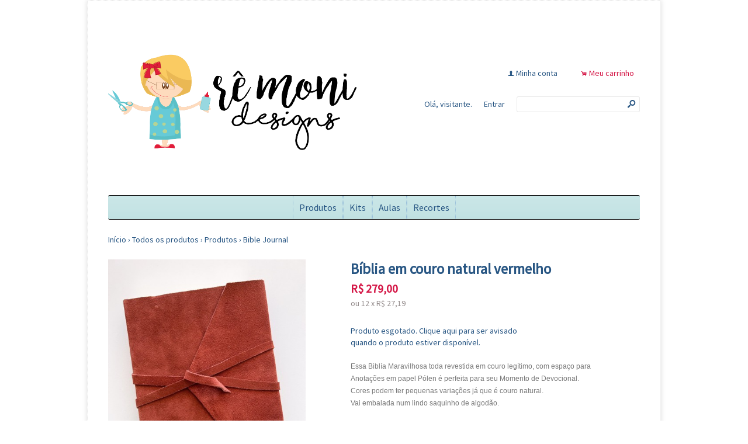

--- FILE ---
content_type: text/html;charset=UTF-8
request_url: https://www.renatamoni.com/pd-91d2b0-biblia-em-couro-natural-vermelho.html?ct=&p=1&s=1
body_size: 7962
content:


























<!DOCTYPE html>
<html>
    <head>
        <meta http-equiv="Content-Type" content="text/html; charset=utf-8" />
        
        <!-- Favicon -->
        <link rel="shortcut icon" href="/is/userfaveicon?webCode=3A43E&r=0.919326" />
        
        <!-- jQuery -->
        <script type='text/JavaScript' src="//s3.amazonaws.com/template-assets.iluria.com/commons/jquery.1.9.1.min.js"></script>
        <script type="text/javascript" src="//s3.amazonaws.com/template-assets.iluria.com/commons/jquery-migrate-1.2.1.min.js"></script>
        <script type='text/JavaScript' src='//s3.amazonaws.com/template-assets.iluria.com/commons/jquery-ui-1.8rc3.custom.min.js'></script>
        <script type='text/JavaScript' src='//s3.amazonaws.com/template-assets.iluria.com/commons/jquery.cookie.js'></script>
        
        <!-- Scripts do Iluria -->
        <script type='text/JavaScript' src='/webCommons/scripts/iluria/iluria.js.jsp?r=20.919326'></script>
        
        <!-- Plugin Fancybox -->
        <link rel="stylesheet" href="//s3.amazonaws.com/template-assets.iluria.com/commons/jquery.fancybox-2.1.4/jquery.fancybox.css?v=2.1.4" type="text/css" media="screen" />
        <script type="text/javascript" src="//s3.amazonaws.com/template-assets.iluria.com/commons/jquery.fancybox-2.1.4/jquery.fancybox.pack.js?v=2.1.4"></script>
        
        <!-- Plugin UI.TO.TOP -->
        <script type="text/javascript" src="//s3.amazonaws.com/template-assets.iluria.com/commons/jquery.easing.1.3.js"></script>
        <link rel="stylesheet" href="//s3.amazonaws.com/template-assets.iluria.com/commons/jquery.ui.totop/ui.totop.css" type="text/css" media="screen" />
        <script type="text/javascript" src="//s3.amazonaws.com/template-assets.iluria.com/commons/jquery.ui.totop/jquery.ui.totop.js"></script>
        <script type="text/javascript">$(function(){ $().UItoTop({ easingType: 'easeOutQuart' }); });</script>
        
        <!-- Plugin Maxlength -->
        <script type='text/JavaScript' src='//s3.amazonaws.com/template-assets.iluria.com/commons/jquery.maxlength-min.js'></script>
        
        <!-- Plugin menu de categorias -->
        <script type="text/javascript" src="//s3.amazonaws.com/template-assets.iluria.com/commons/jquery.jMenu.1.9/js/jMenu.jquery.js"></script>
        <link rel="stylesheet" type="text/css" href="//s3.amazonaws.com/template-assets.iluria.com/commons/jquery.jMenu.1.9/css/jMenu.jquery.css" media="screen" />
        
        <!-- Plugin PrettyPhoto -->
        <script type='text/JavaScript' src='//s3.amazonaws.com/template-assets.iluria.com/commons/prettyphoto/js/jquery.prettyPhoto.min.js'></script>
        <link rel='stylesheet' href='//s3.amazonaws.com/template-assets.iluria.com/commons/prettyphoto/css/prettyPhoto.css' type='text/css' media='screen' />
        
        <!-- Google Web Fonts -->
        <link href='//fonts.googleapis.com/css?family=Bubbler+One|Cedarville+Cursive|Source+Sans+Pro|Aclonica' rel='stylesheet' type='text/css'/>
        
        <!-- Tema da loja -->
        <link rel="stylesheet" type="text/css" href="iluria-theme.css?r=0.919326" />
        <link rel="stylesheet" type="text/css" href="cart.css?r=0.919326" />
        <link rel="stylesheet" type="text/css" href="user-theme.css?r=0.919326" />



<!-- Carrega os detalhes do produto -->


































	
	<script>
		$(function() {
			defaultInstallment = $("#iluria-product-price-installment").text();
		});
		
		function getInstallmentVariationProp(value1, value2, value3) {
			if (value2 === undefined) {
				value2 = "";
			}
			if (value3 === undefined) {
				value3 = "";
			}
			var variationProp = value1 + "-" + value2 + "-" + value3; 
			return installments[variationProp];
		}
	</script>




<!-- Título do produto e nome da loja -->
<title>B&iacute;blia em couro natural vermelho - Re Moni Designs</title>

<!-- Meta tags para o Facebook e Google -->








<meta name="title" content="B&iacute;blia em couro natural vermelho - Re Moni Designs"/>
<meta name="description" content="B&iacute;blia para Bible Journaling"/>

<meta property="og:type" content="article"/>
<meta property="og:title" content="B&iacute;blia em couro natural vermelho"/>
<meta property="og:description" content="B&iacute;blia para Bible Journaling" />
<meta property="og:image" content="http://s3.amazonaws.com/img.iluria.com/product/91D2B0/17385F4/850xN.jpg"/>
<meta property="og:url" content="//www.renatamoni.com/pd-91D2B0.html"/>
<meta property="og:site_name" content=""/>

<!-- Link canônico para SEO -->
<link rel="canonical" href="//www.renatamoni.com/pd-91d2b0-biblia-em-couro-natural-vermelho.html" />


<!-- Plugin de zoom da imagem do produto -->

    <link  href="//s3.amazonaws.com/template-assets.iluria.com/commons/jquery.cloudzoom-3.0/cloudzoom.css" type="text/css" rel="stylesheet" />
    <script src="//s3.amazonaws.com/template-assets.iluria.com/commons/jquery.cloudzoom-3.0/cloudzoom.js"></script>
    <style>
        .cloudzoom-ajax-loader {
            background-image: url('//s3.amazonaws.com/template-assets.iluria.com/commons/spinner-6.gif');
            background-position: center center;
            background-repeat: no-repeat;
            width: 36px;
            height: 36px;
            background-color: black;
            border-radius: 7px;
            padding: 10px;
        }
        .cloudzoom-lens {
            cursor: pointer;
            cursor: hand;
            border: 1px transparent solid;
        }
        .cloudzoom-zoom {
            box-shadow: 0px 0px 7px -1px rgba(0,0,0,0.4);
            border-color: #ccc;
        }
    </style>


<!-- Dados do produto -->
<script type="text/javascript">
    var productId = "91D2B0";
    var zoomImage = "//s3.amazonaws.com/img.iluria.com/product/91D2B0/17385F4/850xN.jpg";
</script>

<!-- Scripts do Iluria -->
<script type="text/javascript" src="product-scripts.js"></script>

<!-- Carrega a foto principal -->
<script type="text/javascript">
    $(function(){
        loadThumb("//s3.amazonaws.com/img.iluria.com/product/91D2B0/17385F4/450xN.jpg", "17385F4", "91D2B0", "");
    });
</script>














    
    






</head>














<!-- Este arquivo é comum a quase todas as páginas da loja -->
<!-- Ele representa a estrutura geral do layout da loja -->
<body>
    
    
    
    
   	                
    
    
    <div id="canvas" class="canvas-border">
        <div id="canvas-inner">
            <div id="canvas-inner-header">
                
                
                
                
                
                
                    <table width="100%" cellpadding=0 cellspacing=0>
                        <tr>
                            <td width="50%">
                                <!-- Imagem do logo da loja -->
                                













<style>
	#shop-logo.top-image {
		width: 100% !important;
	}
	
	#shop-logo.top-image a {
		margin: 0;
	}
	
</style>


<!-- Logo da loja -->
<div id="shop-logo" class="top-image">
    <a href="index.html">
        
            <img src="//s3.amazonaws.com/img.iluria.com/user_layout_theme/3A43E/logo.jpg?r=0.919326" border=0>
        
        
    </a>
</div>

                            </td>
                            <td align="right">
                            	<!-- Cabeçalho -->
                                













	












	<div id="header" class="header-internal" align="right">
		<table cellpadding=0 cellspacing=0 width="100%">
			<tr valign="middle">
				<td align="left" width="100%">
					&nbsp;
			    </td>
			    
				    
			    
			    <td align="right">
		            <!-- Minha conta -->
		            <nobr>












<!-- Botão 'Minha conta' -->
<div class="my-account-button iluria-layout-menu">
    
    
        <div>
            <span>f</span> <a href="javascript: doMyAccountClick()">Minha conta</a>
        </div>
    
</div>

<script>
    function doMyAccountClick() {
        
            
            Iluria.showLoginSSLForm();            
        
            }
</script> 
</nobr>
			    </td>
			    <td align="right">
		            <!-- Carrinho de compras -->
		            <nobr>












<!-- Botão do carrinho de compras -->
<div class="cart-button" >
    
    
        <div>
            <span>.</span> <a href="javascript: Iluria.inlineCart.showCart()">Meu carrinho</a>
        </div>
    
</div>
</nobr>
				</td>
			</tr>
		</table>
		<table cellpadding=0 cellspacing=0 width="100%" style="margin-top: 20px">
			<tr valign="middle">
				<td align="left" width="100%">
					&nbsp;
			    </td>
				<td>
		            <!-- Mensagem 'Olá visitante' -->
		            <nobr>













    <div class="hello-client-message">
        Olá,
        
        visitante.
    </div>

</nobr>
	            </td>
	            <td align="right">
		            <!-- Login -->
		            <nobr>















	<div class="logout-button iluria-layout-menu">
        <a href="javascript: Iluria.showLoginSSLForm();">
            
            
                <div>Entrar</div>
            
        </a>
    </div>

</nobr>
			    </td>
				<td align="right">
			        <!-- Campo de busca -->
			        <nobr>












<!-- Barra de pesquisa de produtos -->
<form action="search.html" method="post" id="search-form">
    <div class="search-bar">
        <input type="text" name="searchQuery" autocomplete="off"><a href="javascript: doSearch();" class="search-bar-button">s</a>
    </div>
</form>

<script>
    $(function() { 
        $(".search-bar input").focus(function() { $(this).val(""); }); 
    });
    function doSearch() {
        $("#search-form").submit();
    }
</script>

</nobr>
			    </td>
			</tr>
		</table>
	</div>
	<style>
		#shop-logo img { max-width: 425px !important; }
		.hello-client-message { margin-right: 10px; }
		.search-bar input { width: 178px; }
		.logout-button { margin-right: 10px !important; }
	</style>










                            </td>
                        </tr>
                    </table>
                
                
                <!-- Verifica se a barra de categorias está na horizontal -->            
                
                    












<!-- Carrega a lista de categorias e subcategorias -->

















<div class="horizontal-menu" style="visibility: hidden;">
	<div id="categories-menu-container" class="categories-menu-container ">
	    <div class="categories-menu">
	        <!-- Categorias -->
	        <ul id="jMenu">

				

	            







	                <li class="category-menu">
	                    <a class="fNiv category-title" href="produtos-ct-217397">Produtos</a>
	                    
	                    <!-- Subcategorias -->
	                    
	                        <ul class="subcategory-menu-container">
	                            
	                                <li class="subcategory-menu"><a href="produtos-ct-217397" class="subcategory-title">Todos</a></li>
	                            
	                            








	                                <li class="subcategory-menu"><a href="bottons-ct-217398" class="subcategory-title">Bottons</a></li>
	                            

	                                <li class="subcategory-menu"><a href="die-cuts-ct-217399" class="subcategory-title">Die cuts</a></li>
	                            

	                                <li class="subcategory-menu"><a href="adesivos-ct-21739a" class="subcategory-title">Adesivos</a></li>
	                            

	                                <li class="subcategory-menu"><a href="carimbos-e-bases-ct-25cea1" class="subcategory-title">Carimbos e Bases</a></li>
	                            

	                                <li class="subcategory-menu"><a href="canecas-ct-25cea2" class="subcategory-title">Canecas</a></li>
	                            

	                                <li class="subcategory-menu"><a href="botoes-ct-2ac848" class="subcategory-title">Botões</a></li>
	                            

	                                <li class="subcategory-menu"><a href="acrilicos-ct-2ac85e" class="subcategory-title">Acrílicos</a></li>
	                            

	                                <li class="subcategory-menu"><a href="bible-journal-ct-2ac85f" class="subcategory-title">Bible Journal</a></li>
	                            

	                                <li class="subcategory-menu"><a href="papelaria-ct-2b24fb" class="subcategory-title">Papelaria</a></li>
	                            
	                        </ul>
	                    
	                </li>
	            

	                <li class="category-menu">
	                    <a class="fNiv category-title" href="kits-ct-21739e">Kits</a>
	                    
	                    <!-- Subcategorias -->
	                    
	                </li>
	            

	                <li class="category-menu">
	                    <a class="fNiv category-title" href="aulas-ct-258b44">Aulas</a>
	                    
	                    <!-- Subcategorias -->
	                    
	                </li>
	            

	                <li class="category-menu">
	                    <a class="fNiv category-title" href="recortes-ct-32c695">Recortes</a>
	                    
	                    <!-- Subcategorias -->
	                    
	                </li>
	            
				
				

	            
		            






           		

	        </ul>
	    </div>
	</div>
</div>

<script type="text/javascript">
    $(document).ready(function(){
        $("#jMenu").jMenu({
            openClick : false,
            ulWidth : '220',
            absoluteTop: 'auto',
            effects : {
                effectTypeOpen : 'show',
                effectTypeClose : 'hide'
            },
            animatedText : true,
            paddingLeft: 5
        });
        $(".horizontal-menu").css("visibility", "visible");
    });
</script>

                
            </div>
            
            <div class="canvas-body">
                
                












<!-- Estas imagens são mostradas somente na index.html -->





                <!-- Verifica se a barra de categorias está na vertical -->            
                

                <div id="canvas-inner-body">
                    

<!-- Pop-up newsletter -->










<!-- Widget de comentários do Facebook -->
















<!-- Barra de navegação -->
<!-- Verifica se a barra de navegação é interna -->

 	












<!-- Barra de navegação -->



<div class="breadcrumb" style="padding: 0px !important">
	<table width="100%" cellpadding=0 cellspacing=0>
		<tr valign="middle">
			<td valign="middle">
				<div class="breadcrumb" style="margin: 0px !important; background-color: transparent !important;">
				    <a href="index.html">Início</a>
				    <span class="breadcrumb-separator">&rsaquo;</span> <a href="search.html">Todos os produtos</a>
				    
				        
				            <span class="breadcrumb-separator">&rsaquo;</span> <a style="padding: 0px" href="produtos-ct-217397">Produtos</a>
				            <span class="breadcrumb-separator">&rsaquo;</span> <a style="padding: 0px" href="bible-journal-ct-2ac85f?pageNum=1&sortBy=1">Bible Journal</a>
				        
				        
				       
				    
				</div>
    		</td>
    		
    		
	    		<td align="right">
	    			<div class="iluria-sort">
	    				<select style="float: left; visibility: hidden;"><option></option></select>
	    			</div>
	    			
	    		</td>
	    	
    		
    	</tr>
    </table>
    
</div>


<!-- Verifica se a barra de navegação é externa -->






<!-- Formulário para adicionar o produto ao carrinho de compras -->
<form action='/inlineCart.do' method="post" name="addToCartForm">
    <input type="hidden" name="command" value="addToCart">
    <input type="hidden" name="productId" value="91D2B0">
    
    <div id="product-details-wrapper">
	    <table width="100%" cellpadding="0" cellspacing="0" class="product-details-container">
	        <tr valign="top">
	            <td align="left" class="product-details-container-td-pictures">
	                
	                <!-- Foto principal-->
	                <div id="big-image-container" style="position: relative;" oncontextmenu="return false;">
	                    
	                        <div onclick="showZoomImageFancybox()">
	                            <a href="http://s3.amazonaws.com/img.iluria.com/product/91D2B0/17385F4/850xN.jpg" id="zoom01">
	                                <img src="//s3.amazonaws.com/img.iluria.com/product/91D2B0/17385F4/450xN.jpg" id="big-image" class="cloudzoom" 
	                                data-cloudzoom="captionSource: '', zoomSizeMode: 'zoom', tintColor: 'rgba(255,255,255,0.8)', zoomPosition: '#zoom-position'" 
	                                border=0 
	                                alt="B&iacute;blia em couro natural vermelho" title="B&iacute;blia em couro natural vermelho" />
	                            </a>
	                        </div>
	                    
	                    
	                </div>
	                
	                <!-- Miniaturas das fotos -->
	                <div id="thumbsContainer">
	                    
	                    
	                    
	                        
	                            





	                                <img class="thumb-picture hand-cursor" src="//s3.amazonaws.com/img.iluria.com/product/91D2B0/17385F4/75x75.jpg"
	                                onclick="loadThumb('//s3.amazonaws.com/img.iluria.com/product/91D2B0/17385F4/450xN.jpg', '17385F4', '', '');">
	                                <a style="display: none" href="//s3.amazonaws.com/img.iluria.com/product/91D2B0/17385F4/450xN.jpg" class="iluria-product-picture-fancybox"></a>
	                            

	                                <img class="thumb-picture hand-cursor" src="//s3.amazonaws.com/img.iluria.com/product/91D2B0/17385B0/75x75.jpg"
	                                onclick="loadThumb('//s3.amazonaws.com/img.iluria.com/product/91D2B0/17385B0/450xN.jpg', '17385B0', '', '');">
	                                <a style="display: none" href="//s3.amazonaws.com/img.iluria.com/product/91D2B0/17385B0/450xN.jpg" class="iluria-product-picture-fancybox"></a>
	                            

	                                <img class="thumb-picture hand-cursor" src="//s3.amazonaws.com/img.iluria.com/product/91D2B0/17385B1/75x75.jpg"
	                                onclick="loadThumb('//s3.amazonaws.com/img.iluria.com/product/91D2B0/17385B1/450xN.jpg', '17385B1', '', '');">
	                                <a style="display: none" href="//s3.amazonaws.com/img.iluria.com/product/91D2B0/17385B1/450xN.jpg" class="iluria-product-picture-fancybox"></a>
	                            
	                        
	                    
	                </div>
	                
	                <!-- Botões curtir, pinterest e twitter -->
	                <div class="product-social-media-buttons">
	                    
    










<!-- Load Facebook SDK for JavaScript -->
<div id="fb-root"></div>
<script>(function(d, s, id) {
var js, fjs = d.getElementsByTagName(s)[0];
if (d.getElementById(id)) return;
js = d.createElement(s); js.id = id;
js.src = "https://connect.facebook.net/pt_BR/sdk.js#xfbml=1&version=v3.0";
fjs.parentNode.insertBefore(js, fjs);
}(document, 'script', 'facebook-jssdk'));</script>


<!-- Place this tag in your head or just before your close body tag. -->
		<script src="https://apis.google.com/js/platform.js" async defer></script>




	<style>
		.iluria-share-product-container {
			clear: both;
			height: 16px;
			line-height: 17px;
		}
		.iluria-share-product-container div {
			padding-right: 0px;
			float: left;
		}
		.iluria-share-product-container a {
			text-decoration: none;
			color: #666;
			font-family: "Trebuchet MS", Verdana; 
			font-size: 12px;
		}
		.iluria-share-product-container a:hover {
			text-decoration: none;
		}
		.iluria-share-product-container a:visited {
			text-decoration: none;
		}
		.iluria-share-product-container img {
			margin-right: 5px;
		}
		.iluria-share-product-facebook-share {
			margin-right: 20px;
			margin-top: 1px;
		}
		.iluria-share-product-twitter {
			margin-right: 2px;
		}
		
		.iluria-share-product-google {
			margin-left: 2px; 
		}
	</style>
	<div class="iluria-share-product-container">
		
			<div class="iluria-share-product-facebook-share">
				<div class="fb-share-button" 
					data-href="//www.renatamoni.com/pd-91D2B0.html" 
					data-layout="button">
				</div>
			</div>
		
		
		
			<div class="iluria-share-product-twitter">
				<a href="https://twitter.com/share" 
					class="twitter-share-button" 
					data-count="horizontal"
					data-url="//www.renatamoni.com/pd-91D2B0.html?locale=pt-br" 
					
				>Tweet</a>
				<script type="text/javascript" src="https://platform.twitter.com/widgets.js"></script>
			</div>
		
		
			<div class="iluria-share-product-pinterest">
				<a href="https://pinterest.com/pin/create/button/?url=%2F%2Fwww.renatamoni.com%2Fpd-91D2B0.html&media=http%3A%2F%2Fs3.amazonaws.com%2Fimg.iluria.com%2Fproduct%2F91D2B0%2F17385F4%2F450xN.jpg&description=B%C3%ADblia%20em%20couro%20natural%20vermelho" class="pin-it-button" count-layout="horizontal">Pin It</a>
<script type="text/javascript" src="https://assets.pinterest.com/js/pinit.js"></script>
			</div>
		
		
		
		
	</div>


	                </div>
	            </td>                
	            <td class="product-details-container-td-description">
	                <div style="position: relative;" class="product-details-description-wrapper">
	                    
	                    <!-- Imagem ampliada do zoom -->
	                    <div id="zoom-position"></div>
	                    
	                    <!-- Título do produto -->
	                    <h1 class="product-title">B&iacute;blia em couro natural vermelho</h1>
	                    
	                    <!-- Preços e quantidade em estoque -->
	                    <div class="product-price-container">
	                        <div class="iluria-product-price-original" id="iluria-product-no-discount-price">















	
		
	

</div>
	                        <div class="iluria-product-price" id="iluria-product-price">


















	
		<span class="product-price-currency">R$ </span><span class="product-price-text">279,00</span>
	 
</div>
	                        <div class="iluria-product-price-installment" id="iluria-product-price-installment">














	
		<span class="product-price-installment-text">ou </span><span class='product-price-max-installments'>12</span> <span class='product-price-installment-separator'>x</span> <span class='product-price-currency'>R$ </span>27,19
	



	
</div>
	                        <div class="iluria-product-price-installment" id="iluria-product-deposit-discount-price">












	
	
</div>
	                        <div id="iluria-product-quantity-content" class="product-description">





</div>
	                    </div>
	                    
	                    <!-- Para produtos não esgotados -->
	                    
	                    
	                    <!-- Para produtos esgotados -->
	                    
	                        <div class="iluria-product-soldout-text hand-cursor product-description" onclick="Iluria.addSoldoutNotify('91D2B0')">
	                            Produto esgotado. Clique aqui para ser avisado <br>
	                            quando o produto estiver disponível.
	                        </div>
	                    
	                    
	                    
		                    <!-- Descrição -->
		                    <div class="product-description">
		                        <span style="color: rgb(120, 120, 120); font-family: &quot;Trebuchet MS&quot;, Arial, Helvetica, sans-serif; font-size: 12px;">Essa Bibl&iacute;a Maravilhosa toda revestida em couro leg&iacute;timo, com espa&ccedil;o para Anota&ccedil;&otilde;es em papel P&oacute;len &eacute; perfeita para seu Momento de Devocional.</span><br style="outline: none; color: rgb(120, 120, 120); font-family: &quot;Trebuchet MS&quot;, Arial, Helvetica, sans-serif; font-size: 12px;" />
<span style="color: rgb(120, 120, 120); font-family: &quot;Trebuchet MS&quot;, Arial, Helvetica, sans-serif; font-size: 12px;">Cores podem ter pequenas varia&ccedil;&otilde;es j&aacute; que &eacute; couro natural.</span><br style="outline: none; color: rgb(120, 120, 120); font-family: &quot;Trebuchet MS&quot;, Arial, Helvetica, sans-serif; font-size: 12px;" />
<span style="color: rgb(120, 120, 120); font-family: &quot;Trebuchet MS&quot;, Arial, Helvetica, sans-serif; font-size: 12px;">Vai embalada num lindo saquinho de algod&atilde;o.</span><br style="outline: none; color: rgb(120, 120, 120); font-family: &quot;Trebuchet MS&quot;, Arial, Helvetica, sans-serif; font-size: 12px;" />
<br style="outline: none; color: rgb(120, 120, 120); font-family: &quot;Trebuchet MS&quot;, Arial, Helvetica, sans-serif; font-size: 12px;" />
<span style="color: rgb(120, 120, 120); font-family: &quot;Trebuchet MS&quot;, Arial, Helvetica, sans-serif; font-size: 12px;">B&iacute;blia com espa&ccedil;o para anota&ccedil;&atilde;o;</span><br style="outline: none; color: rgb(120, 120, 120); font-family: &quot;Trebuchet MS&quot;, Arial, Helvetica, sans-serif; font-size: 12px;" />
<span style="color: rgb(120, 120, 120); font-family: &quot;Trebuchet MS&quot;, Arial, Helvetica, sans-serif; font-size: 12px;">NVI (Nova Vers&atilde;o Internacional);</span><br style="outline: none; color: rgb(120, 120, 120); font-family: &quot;Trebuchet MS&quot;, Arial, Helvetica, sans-serif; font-size: 12px;" />
<span style="color: rgb(120, 120, 120); font-family: &quot;Trebuchet MS&quot;, Arial, Helvetica, sans-serif; font-size: 12px;">Em papel p&oacute;len 45g;</span><br style="outline: none; color: rgb(120, 120, 120); font-family: &quot;Trebuchet MS&quot;, Arial, Helvetica, sans-serif; font-size: 12px;" />
<span style="color: rgb(120, 120, 120); font-family: &quot;Trebuchet MS&quot;, Arial, Helvetica, sans-serif; font-size: 12px;">Perfeito para o seu bible journaling.</span><br style="outline: none; color: rgb(120, 120, 120); font-family: &quot;Trebuchet MS&quot;, Arial, Helvetica, sans-serif; font-size: 12px;" />
<span style="color: rgb(120, 120, 120); font-family: &quot;Trebuchet MS&quot;, Arial, Helvetica, sans-serif; font-size: 12px;">Dimens&atilde;o: 21cm alt x 17 cm de larg</span><br style="outline: none; color: rgb(120, 120, 120); font-family: &quot;Trebuchet MS&quot;, Arial, Helvetica, sans-serif; font-size: 12px;" />
<br style="outline: none; color: rgb(120, 120, 120); font-family: &quot;Trebuchet MS&quot;, Arial, Helvetica, sans-serif; font-size: 12px;" />
<strong style="outline: none; color: rgb(120, 120, 120); font-family: &quot;Trebuchet MS&quot;, Arial, Helvetica, sans-serif; font-size: 12px;">Prazo para produ&ccedil;&atilde;o:</strong><br style="outline: none; color: rgb(120, 120, 120); font-family: &quot;Trebuchet MS&quot;, Arial, Helvetica, sans-serif; font-size: 12px;" />
<span style="color: rgb(120, 120, 120); font-family: &quot;Trebuchet MS&quot;, Arial, Helvetica, sans-serif; font-size: 12px;">&nbsp; 5 dias &uacute;teis + Frete.</span><br />
<br />
&nbsp;
		                    </div>
	                    
	                    
	                    <!-- Tabela de medidas -->
	                    
	                   
	                    
	                   		 












<!-- Informações gerais do produto -->
 <div style="margin-top: 20px" class="product-description">
     
         <div class="iluria-shipping-time-container">
             &bull; Prazo para postagem:
             <span id="iluria-product-shipping-time"></span>
         </div>
         <script>
             if(15 == 1)
                 $("#iluria-product-shipping-time").text("15 dia útil");
             else if(15 == 0)
                 $("#iluria-product-shipping-time").text("mesmo dia");
             else
                 $("#iluria-product-shipping-time").text("15 dias úteis");
         </script>
     
     
     
         &bull; Código do produto: 91D2B0 <br>
         
     
 </div>
	                   	
	                </div>
	            </td>
	        </tr>
	    </table>
	    
    </div>
</form>

<!-- Comentários -->

















<!-- Veja também -->































</div>
</div>
</div>


</div>


	












<!-- Rodapé -->
<div id="footer" class="footer">
    <div id="canvas-inner-footer">
        <table cellpadding=0 cellspacing=0 width="100%">
            <tr valign="top">
                <td>
                    <!-- Páginas criadas pelo lojista -->
                    




















<div class="iluria-pages-container">
    <div class="footer-title">
        Institucional
    </div>
    <div class="iluria-layout-pages">
        <dl class="pages-container">
            
            







                <dd class="pages-item">» <a href="sobre-pg-713c9">Sobre</a></dd>
            

                <dd class="pages-item">» <a href="ajuda-pg-713ca">Ajuda</a></dd>
            
            
            
                <dd class="pages-item">
                    » <a href="testimonials.html">Depoimentos</a>
                </dd>
            
            
            
                <dd class="pages-item">
                    » <a href="contact.html">Contato</a>
                </dd>
            
            
        </dl>
    </div>
</div>
​
                    
                    <!-- Selo do E-Bit -->
                    
                </td>
                <td style="padding-left: 20px">
                    
                        <!-- Imagem do banner de meios de pagamentos -->
                        












<div class="footer-title">
    Pagamentos
</div>



    <div class="iluria-payment-methods">
        <dl class="pages-container">
            
                <dd class="pages-item">» Depósito em conta</dd>
            
            
                <dd class="pages-item">» <a href="http://www.pagseguro.com.br/" target="_blank">Pagseguro</a></dd>
            
            
            
                   
            
                <dd class="pages-item">» <a href="https://www.mercadopago.com.br/" target="_blank">Mercado Pago</a></dd>
            
            
            
        </dl>
    </div>
    
                    
                </td>
                
                <td>
                    
                        <!-- Widget do Facebook -->
                        <div style="padding-left: 20px; padding-bottom: 20px;">
                            












<!-- Widget do Facebook -->
<div class="footer-title">
    Facebook
</div>
<div id="facebook-widget">
    <iframe src="//www.facebook.com/plugins/likebox.php?href=https://www.facebook.com/renatamoni/&amp;width=240&amp;height=205&amp;colorscheme=light&amp;show_faces=true&amp;header=false&amp;stream=false&amp;show_border=false&amp;appId=116639375105467" scrolling="no" frameborder="0" style="border:none; overflow:hidden; width:240px; height:205px;" allowTransparency="true"></iframe>
</div>

                        </div>
                    
                    
                </td>        
                
                <td style="padding-left: 20px">
                	<div style="max-width: 225px; overflow: hidden;">
	                    <!-- Campo da newsletter -->
	                    














    <div class="iluria-newsletter-container">
        <div class="footer-title">
        	Receba nossa newsletter
        </div>
        <div class="iluria-layout-newsletter">
            <table width="100%" cellpadding=0 cellspacing=0 style="padding-top: 20px">
                <tr valign="center">
                    <td align="left" width="128">
                        <input style="width: 120px;" id="newsletter-email" class="newsletter-email" type="text" name="newsletter-email" value="">
                    </td>
                    <td align="left">
                        <input value="&nbsp;OK&nbsp;" type="button" class="newsletter-button" onclick="javascript: subscribeNewsletter()">
                    </td>
                </tr>
            </table>
        </div>
    </div>

    
    <script>
        var emailText = "Digite seu email";       
        $(function() {
            $("#newsletter-email").val(emailText);
            $('#newsletter-email').focus(
                function()
                {
                    if ($('#newsletter-email').val('') == emailText)
                    {
                        $('#newsletter-email').val('');
                    }
                });
        });
        
        function subscribeNewsletter() {
            var email = $('#newsletter-email').val();
            if($.trim(email) == "")
            {
                alert("Por favor informe seu email.");
                return;
            }
            
            Iluria.clientAccount.subscribeNewsletter(email);
        }
    </script>



	                    
	                    <!-- Ícones das mídias sociais -->
	                    












<!-- Ícones das redes sociais -->
<div id="social-media-icons">
    
        <div class="iluria-social-media-link">
            <a href="https://www.facebook.com/renatamoni/" target="_blank">
                
                
                    <img src="//s3.amazonaws.com/template-assets.iluria.com/commons/social-media-icons/facebook-cinza.png" border=0 width=40/>
                
            </a>
        </div>
    
    
    
    
    
    
    
        <div class="iluria-social-media-link">
            <a href="https://instagram.com/renatamoni" target="_blank">
                
                    <img src="//s3.amazonaws.com/template-assets.iluria.com/commons/social-media-icons/instagram-cinza.png" border=0 width=40/>
                
                                        
            </a>
        </div>
    
</div>

	                    
		                <!-- Selos de segurança -->
			            
			                












<!-- Selos de segurança da loja -->
<div class="security-stamps-container">
    
        <a href="https://www.google.com/safebrowsing/diagnostic?site=www.renatamoni.com" target="_blank"><img src="//s3.amazonaws.com/template-assets.iluria.com/commons/google-safe.png" border=0></a>
    
    
    
        <a href="https://safeweb.norton.com/report/show?url=www.renatamoni.com" target="_blank"><img src="//s3.amazonaws.com/template-assets.iluria.com/commons/norton-secure.png" border=0></a>
    
    
    
</div>


			            
		            </div> 
                </td>
            </tr>
        </table>
        
        
        <center>
            <div class="copyright pages-container">
                © copyright<br><br>Todas as ilustrações e imagens desta loja pertencem exclusivamente a Rê Moni Designs.
            </div>
        </center>
        
        
        <center>
            <div class="copyright pages-container">
                Copyright &copy; Re Moni Designs - Todos os direitos reservados <br>
                








<center>
	<div class="iluria-copyright">
		<a href="http://www.iluria.com.br/" target="_blank" alt="Montar loja virtual no Iluria é fácil. Experimente grátis." title="Montar loja virtual no Iluria é fácil. Experimente grátis.">Tecnologia &copy; Iluria</a>
	</div>
</center>
 
                <!-- Atenção: É proibido retirar o copyright Iluria -->
            </div>
        </center>
    </div>
</div>


<!-- Scripts do chat -->

    






<script defer src="https://static.cloudflareinsights.com/beacon.min.js/vcd15cbe7772f49c399c6a5babf22c1241717689176015" integrity="sha512-ZpsOmlRQV6y907TI0dKBHq9Md29nnaEIPlkf84rnaERnq6zvWvPUqr2ft8M1aS28oN72PdrCzSjY4U6VaAw1EQ==" data-cf-beacon='{"version":"2024.11.0","token":"1c1ac60ccb8a4ebc983315639ff43d36","r":1,"server_timing":{"name":{"cfCacheStatus":true,"cfEdge":true,"cfExtPri":true,"cfL4":true,"cfOrigin":true,"cfSpeedBrain":true},"location_startswith":null}}' crossorigin="anonymous"></script>
</body>

</html>



--- FILE ---
content_type: text/html;charset=UTF-8
request_url: https://www.renatamoni.com/product-scripts.js
body_size: 804
content:













var mainPictureWidth = 450;

function showProductImageLoadingIcon() {
	var imgHeight = $("#big-image").height();
	var imgWidth = $("#big-image").width();

	if (imgHeight != 0 && imgWidth != 0) {
		var _top = ((imgHeight - 32) / 2) + "px";
		var _left = ((450 - 32) / 2) + "px";

		$("#product-image-loading-icon").css({
			top : _top,
			left : _left
		});

		$("#product-image-loading-icon").show();
	}
}

function hideProductImageLoadingIcon() {
	$("#product-image-loading-icon").hide();
}

function loadThumb(thumbUrl, pictureId, productId, variationId) {
	showProductImageLoadingIcon();

	var img2 = new Image();
	$(img2).load(function() {
		$("#big-image").attr('src', this.src);
		$("#big-image-container").fadeIn("slow", function() {
		});
		hideProductImageLoadingIcon();
	}).error(function() {
	}).attr('src', thumbUrl);
	$("#big-image").attr("iluria-product-picture-id", pictureId);
	$("#big-image").attr("iluria-product-id", productId);
	$("#big-image").attr("iluria-product-variation-id", variationId);

	zoomImage = thumbUrl.replace("450xN", "850xN");
	$("#zoom01").attr("href", zoomImage);

	var cloudZoomInstance = $('#big-image').data('CloudZoom');
	if (typeof (cloudZoomInstance) != "undefined") {
		cloudZoomInstance.destroy();
	}
	if (typeof (CloudZoom) != "undefined") {
		CloudZoom.quickStart();
	}
}

function loadThumb2(el) {
	var mainPictureUrl = $(el).attr("mainPictureUrl");
	var pictureId = $(el).attr("pictureId");
	var variationId = $(el).attr("variationId");

	loadThumb(mainPictureUrl, pictureId, productId, variationId);
}

function showZoomImageFancybox() {
	
	var links = [zoomImage];
	
	
	// imagens de produtos sem variação
	$("a.iluria-product-picture-fancybox").each(function(){
		
		var link = $(this).attr("href");
		link = link.replace("450xN", "850xN");
		if(link != zoomImage){
			links.push(link);
		}
	});
	
	// imagens de produtos com variação
	if(links.length <=1)
	{
		$("#thumbsContainer").find(".thumb-picture[src!='']").each(function(){
			
			var link = $(this).attr("mainpictureurl");
			if( link != "" && link!= "undefined"){
				link = link.replace("450xN", "850xN");
				if(link != zoomImage){
					links.push(link);
				}
			}
		});
	}
	
	$.fancybox
			.open( links
					,
					{
						modal : false,
						closeBtn : false,
						openEffect : "none",
						closeEffect : "none",
						nextEffect : "fade",
						prevEffect : "fade",
						padding : 0,
						helpers : {
							overlay : {
								closeClick : true,
								locked : false,
								speedOut : 0,
								css : {
									'z-index' : '10000'
								}
							}
						},
						afterShow : function() {
							$(".fancybox-wrap").css("z-index", "20000");
							$(".fancybox-outer").css("cursor", "hand");
							$(".fancybox-outer").css("cursor", "pointer");
							$(".fancybox-wrap")
									.prepend(
											"<div class='fancybox-custom-buttons-container'><div class='fancybox-custom-buttons-container-wrapper' style='width: 94px;'><div class='fancybox-close-button' style='margin-left: 0px'>Fechar</div></div></div>");
							$(".fancybox-close-button").click(function() {
								$.fancybox.close();
							});
						}
					});
}
